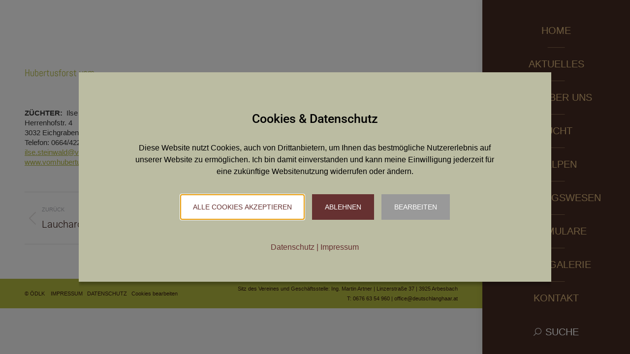

--- FILE ---
content_type: text/html; charset=UTF-8
request_url: https://www.deutschlanghaar.at/2017/08/29/vom-hubertusforst/
body_size: 16656
content:
<!DOCTYPE html>
<!--[if !(IE 6) | !(IE 7) | !(IE 8)  ]><!-->
<html lang="de" class="no-js">
<!--<![endif]-->
<head>
	<meta charset="UTF-8" />
				<meta name="viewport" content="width=device-width, initial-scale=1, maximum-scale=1, user-scalable=0"/>
			<meta name="theme-color" content="#b6bc40"/>	<link rel="profile" href="https://gmpg.org/xfn/11" />
	<title>Hubertusforst vom &#8211; Deutschlanghaar-Klub</title>
<meta name='robots' content='max-image-preview:large' />
	<style>img:is([sizes="auto" i], [sizes^="auto," i]) { contain-intrinsic-size: 3000px 1500px }</style>
	
		<!-- Meta Tag Manager -->
		<meta name="author" content="Österreichischer Deutschlanghaar Klub" />
		<meta name="description" content="Österreichischer Deutschlanghaar Klub. Verein für Züchter und Hundeliebhaber des Deutsch Langhaar." />
		<meta name="keywords" content="deutschlanghaar, deutsch langhaar, klub, verein, hunde, zuchthunde, züchter, rassen, rüden, zuchthündinnen, jäger, jagd, jagdgebrauchshund, welpen," />
		<meta name="designer" content="art.waldsoft.com" />
		<meta name="contact" content="office@deutschlanghaar.at" />
		<meta name="copyright" content="Copyright (c) ÖDLK. All Rights Reserved." />
		<!-- / Meta Tag Manager -->

<link rel="alternate" type="application/rss+xml" title="Deutschlanghaar-Klub &raquo; Feed" href="https://www.deutschlanghaar.at/feed/" />
<link rel="alternate" type="application/rss+xml" title="Deutschlanghaar-Klub &raquo; Kommentar-Feed" href="https://www.deutschlanghaar.at/comments/feed/" />
<link id='omgf-preload-0' rel='preload' href='//www.deutschlanghaar.at/vvq/wp-content/uploads/omgf/dt-web-fonts/abel-normal-latin-400.woff2?ver=1658730903' as='font' type='font/woff2' crossorigin />
<link id='omgf-preload-1' rel='preload' href='//www.deutschlanghaar.at/vvq/wp-content/uploads/omgf/dt-web-fonts/roboto-normal-latin-ext.woff2?ver=1658730903' as='font' type='font/woff2' crossorigin />
<link id='omgf-preload-2' rel='preload' href='//www.deutschlanghaar.at/vvq/wp-content/uploads/omgf/dt-web-fonts/roboto-normal-latin.woff2?ver=1658730903' as='font' type='font/woff2' crossorigin />
<link id='omgf-preload-3' rel='preload' href='//www.deutschlanghaar.at/vvq/wp-content/uploads/omgf/vc_google_fonts_abeezeeregularitalic/abeezee-italic-latin-ext-400.woff2?ver=1658730903' as='font' type='font/woff2' crossorigin />
<link id='omgf-preload-4' rel='preload' href='//www.deutschlanghaar.at/vvq/wp-content/uploads/omgf/vc_google_fonts_abeezeeregularitalic/abeezee-italic-latin-400.woff2?ver=1658730903' as='font' type='font/woff2' crossorigin />
<link id='omgf-preload-5' rel='preload' href='//www.deutschlanghaar.at/vvq/wp-content/uploads/omgf/vc_google_fonts_abeezeeregularitalic/abeezee-normal-latin-ext-400.woff2?ver=1658730903' as='font' type='font/woff2' crossorigin />
<link id='omgf-preload-6' rel='preload' href='//www.deutschlanghaar.at/vvq/wp-content/uploads/omgf/vc_google_fonts_abeezeeregularitalic/abeezee-normal-latin-400.woff2?ver=1658730903' as='font' type='font/woff2' crossorigin />
<script>
window._wpemojiSettings = {"baseUrl":"https:\/\/s.w.org\/images\/core\/emoji\/16.0.1\/72x72\/","ext":".png","svgUrl":"https:\/\/s.w.org\/images\/core\/emoji\/16.0.1\/svg\/","svgExt":".svg","source":{"concatemoji":"https:\/\/www.deutschlanghaar.at\/vvq\/wp-includes\/js\/wp-emoji-release.min.js?ver=6.8.3"}};
/*! This file is auto-generated */
!function(s,n){var o,i,e;function c(e){try{var t={supportTests:e,timestamp:(new Date).valueOf()};sessionStorage.setItem(o,JSON.stringify(t))}catch(e){}}function p(e,t,n){e.clearRect(0,0,e.canvas.width,e.canvas.height),e.fillText(t,0,0);var t=new Uint32Array(e.getImageData(0,0,e.canvas.width,e.canvas.height).data),a=(e.clearRect(0,0,e.canvas.width,e.canvas.height),e.fillText(n,0,0),new Uint32Array(e.getImageData(0,0,e.canvas.width,e.canvas.height).data));return t.every(function(e,t){return e===a[t]})}function u(e,t){e.clearRect(0,0,e.canvas.width,e.canvas.height),e.fillText(t,0,0);for(var n=e.getImageData(16,16,1,1),a=0;a<n.data.length;a++)if(0!==n.data[a])return!1;return!0}function f(e,t,n,a){switch(t){case"flag":return n(e,"\ud83c\udff3\ufe0f\u200d\u26a7\ufe0f","\ud83c\udff3\ufe0f\u200b\u26a7\ufe0f")?!1:!n(e,"\ud83c\udde8\ud83c\uddf6","\ud83c\udde8\u200b\ud83c\uddf6")&&!n(e,"\ud83c\udff4\udb40\udc67\udb40\udc62\udb40\udc65\udb40\udc6e\udb40\udc67\udb40\udc7f","\ud83c\udff4\u200b\udb40\udc67\u200b\udb40\udc62\u200b\udb40\udc65\u200b\udb40\udc6e\u200b\udb40\udc67\u200b\udb40\udc7f");case"emoji":return!a(e,"\ud83e\udedf")}return!1}function g(e,t,n,a){var r="undefined"!=typeof WorkerGlobalScope&&self instanceof WorkerGlobalScope?new OffscreenCanvas(300,150):s.createElement("canvas"),o=r.getContext("2d",{willReadFrequently:!0}),i=(o.textBaseline="top",o.font="600 32px Arial",{});return e.forEach(function(e){i[e]=t(o,e,n,a)}),i}function t(e){var t=s.createElement("script");t.src=e,t.defer=!0,s.head.appendChild(t)}"undefined"!=typeof Promise&&(o="wpEmojiSettingsSupports",i=["flag","emoji"],n.supports={everything:!0,everythingExceptFlag:!0},e=new Promise(function(e){s.addEventListener("DOMContentLoaded",e,{once:!0})}),new Promise(function(t){var n=function(){try{var e=JSON.parse(sessionStorage.getItem(o));if("object"==typeof e&&"number"==typeof e.timestamp&&(new Date).valueOf()<e.timestamp+604800&&"object"==typeof e.supportTests)return e.supportTests}catch(e){}return null}();if(!n){if("undefined"!=typeof Worker&&"undefined"!=typeof OffscreenCanvas&&"undefined"!=typeof URL&&URL.createObjectURL&&"undefined"!=typeof Blob)try{var e="postMessage("+g.toString()+"("+[JSON.stringify(i),f.toString(),p.toString(),u.toString()].join(",")+"));",a=new Blob([e],{type:"text/javascript"}),r=new Worker(URL.createObjectURL(a),{name:"wpTestEmojiSupports"});return void(r.onmessage=function(e){c(n=e.data),r.terminate(),t(n)})}catch(e){}c(n=g(i,f,p,u))}t(n)}).then(function(e){for(var t in e)n.supports[t]=e[t],n.supports.everything=n.supports.everything&&n.supports[t],"flag"!==t&&(n.supports.everythingExceptFlag=n.supports.everythingExceptFlag&&n.supports[t]);n.supports.everythingExceptFlag=n.supports.everythingExceptFlag&&!n.supports.flag,n.DOMReady=!1,n.readyCallback=function(){n.DOMReady=!0}}).then(function(){return e}).then(function(){var e;n.supports.everything||(n.readyCallback(),(e=n.source||{}).concatemoji?t(e.concatemoji):e.wpemoji&&e.twemoji&&(t(e.twemoji),t(e.wpemoji)))}))}((window,document),window._wpemojiSettings);
</script>
<style id='wp-emoji-styles-inline-css'>

	img.wp-smiley, img.emoji {
		display: inline !important;
		border: none !important;
		box-shadow: none !important;
		height: 1em !important;
		width: 1em !important;
		margin: 0 0.07em !important;
		vertical-align: -0.1em !important;
		background: none !important;
		padding: 0 !important;
	}
</style>
<link rel='stylesheet' id='wp-block-library-css' href='https://www.deutschlanghaar.at/vvq/wp-includes/css/dist/block-library/style.min.css?ver=6.8.3' media='all' />
<style id='wp-block-library-theme-inline-css'>
.wp-block-audio :where(figcaption){color:#555;font-size:13px;text-align:center}.is-dark-theme .wp-block-audio :where(figcaption){color:#ffffffa6}.wp-block-audio{margin:0 0 1em}.wp-block-code{border:1px solid #ccc;border-radius:4px;font-family:Menlo,Consolas,monaco,monospace;padding:.8em 1em}.wp-block-embed :where(figcaption){color:#555;font-size:13px;text-align:center}.is-dark-theme .wp-block-embed :where(figcaption){color:#ffffffa6}.wp-block-embed{margin:0 0 1em}.blocks-gallery-caption{color:#555;font-size:13px;text-align:center}.is-dark-theme .blocks-gallery-caption{color:#ffffffa6}:root :where(.wp-block-image figcaption){color:#555;font-size:13px;text-align:center}.is-dark-theme :root :where(.wp-block-image figcaption){color:#ffffffa6}.wp-block-image{margin:0 0 1em}.wp-block-pullquote{border-bottom:4px solid;border-top:4px solid;color:currentColor;margin-bottom:1.75em}.wp-block-pullquote cite,.wp-block-pullquote footer,.wp-block-pullquote__citation{color:currentColor;font-size:.8125em;font-style:normal;text-transform:uppercase}.wp-block-quote{border-left:.25em solid;margin:0 0 1.75em;padding-left:1em}.wp-block-quote cite,.wp-block-quote footer{color:currentColor;font-size:.8125em;font-style:normal;position:relative}.wp-block-quote:where(.has-text-align-right){border-left:none;border-right:.25em solid;padding-left:0;padding-right:1em}.wp-block-quote:where(.has-text-align-center){border:none;padding-left:0}.wp-block-quote.is-large,.wp-block-quote.is-style-large,.wp-block-quote:where(.is-style-plain){border:none}.wp-block-search .wp-block-search__label{font-weight:700}.wp-block-search__button{border:1px solid #ccc;padding:.375em .625em}:where(.wp-block-group.has-background){padding:1.25em 2.375em}.wp-block-separator.has-css-opacity{opacity:.4}.wp-block-separator{border:none;border-bottom:2px solid;margin-left:auto;margin-right:auto}.wp-block-separator.has-alpha-channel-opacity{opacity:1}.wp-block-separator:not(.is-style-wide):not(.is-style-dots){width:100px}.wp-block-separator.has-background:not(.is-style-dots){border-bottom:none;height:1px}.wp-block-separator.has-background:not(.is-style-wide):not(.is-style-dots){height:2px}.wp-block-table{margin:0 0 1em}.wp-block-table td,.wp-block-table th{word-break:normal}.wp-block-table :where(figcaption){color:#555;font-size:13px;text-align:center}.is-dark-theme .wp-block-table :where(figcaption){color:#ffffffa6}.wp-block-video :where(figcaption){color:#555;font-size:13px;text-align:center}.is-dark-theme .wp-block-video :where(figcaption){color:#ffffffa6}.wp-block-video{margin:0 0 1em}:root :where(.wp-block-template-part.has-background){margin-bottom:0;margin-top:0;padding:1.25em 2.375em}
</style>
<style id='classic-theme-styles-inline-css'>
/*! This file is auto-generated */
.wp-block-button__link{color:#fff;background-color:#32373c;border-radius:9999px;box-shadow:none;text-decoration:none;padding:calc(.667em + 2px) calc(1.333em + 2px);font-size:1.125em}.wp-block-file__button{background:#32373c;color:#fff;text-decoration:none}
</style>
<style id='global-styles-inline-css'>
:root{--wp--preset--aspect-ratio--square: 1;--wp--preset--aspect-ratio--4-3: 4/3;--wp--preset--aspect-ratio--3-4: 3/4;--wp--preset--aspect-ratio--3-2: 3/2;--wp--preset--aspect-ratio--2-3: 2/3;--wp--preset--aspect-ratio--16-9: 16/9;--wp--preset--aspect-ratio--9-16: 9/16;--wp--preset--color--black: #000000;--wp--preset--color--cyan-bluish-gray: #abb8c3;--wp--preset--color--white: #FFF;--wp--preset--color--pale-pink: #f78da7;--wp--preset--color--vivid-red: #cf2e2e;--wp--preset--color--luminous-vivid-orange: #ff6900;--wp--preset--color--luminous-vivid-amber: #fcb900;--wp--preset--color--light-green-cyan: #7bdcb5;--wp--preset--color--vivid-green-cyan: #00d084;--wp--preset--color--pale-cyan-blue: #8ed1fc;--wp--preset--color--vivid-cyan-blue: #0693e3;--wp--preset--color--vivid-purple: #9b51e0;--wp--preset--color--accent: #b6bc40;--wp--preset--color--dark-gray: #111;--wp--preset--color--light-gray: #767676;--wp--preset--gradient--vivid-cyan-blue-to-vivid-purple: linear-gradient(135deg,rgba(6,147,227,1) 0%,rgb(155,81,224) 100%);--wp--preset--gradient--light-green-cyan-to-vivid-green-cyan: linear-gradient(135deg,rgb(122,220,180) 0%,rgb(0,208,130) 100%);--wp--preset--gradient--luminous-vivid-amber-to-luminous-vivid-orange: linear-gradient(135deg,rgba(252,185,0,1) 0%,rgba(255,105,0,1) 100%);--wp--preset--gradient--luminous-vivid-orange-to-vivid-red: linear-gradient(135deg,rgba(255,105,0,1) 0%,rgb(207,46,46) 100%);--wp--preset--gradient--very-light-gray-to-cyan-bluish-gray: linear-gradient(135deg,rgb(238,238,238) 0%,rgb(169,184,195) 100%);--wp--preset--gradient--cool-to-warm-spectrum: linear-gradient(135deg,rgb(74,234,220) 0%,rgb(151,120,209) 20%,rgb(207,42,186) 40%,rgb(238,44,130) 60%,rgb(251,105,98) 80%,rgb(254,248,76) 100%);--wp--preset--gradient--blush-light-purple: linear-gradient(135deg,rgb(255,206,236) 0%,rgb(152,150,240) 100%);--wp--preset--gradient--blush-bordeaux: linear-gradient(135deg,rgb(254,205,165) 0%,rgb(254,45,45) 50%,rgb(107,0,62) 100%);--wp--preset--gradient--luminous-dusk: linear-gradient(135deg,rgb(255,203,112) 0%,rgb(199,81,192) 50%,rgb(65,88,208) 100%);--wp--preset--gradient--pale-ocean: linear-gradient(135deg,rgb(255,245,203) 0%,rgb(182,227,212) 50%,rgb(51,167,181) 100%);--wp--preset--gradient--electric-grass: linear-gradient(135deg,rgb(202,248,128) 0%,rgb(113,206,126) 100%);--wp--preset--gradient--midnight: linear-gradient(135deg,rgb(2,3,129) 0%,rgb(40,116,252) 100%);--wp--preset--font-size--small: 13px;--wp--preset--font-size--medium: 20px;--wp--preset--font-size--large: 36px;--wp--preset--font-size--x-large: 42px;--wp--preset--spacing--20: 0.44rem;--wp--preset--spacing--30: 0.67rem;--wp--preset--spacing--40: 1rem;--wp--preset--spacing--50: 1.5rem;--wp--preset--spacing--60: 2.25rem;--wp--preset--spacing--70: 3.38rem;--wp--preset--spacing--80: 5.06rem;--wp--preset--shadow--natural: 6px 6px 9px rgba(0, 0, 0, 0.2);--wp--preset--shadow--deep: 12px 12px 50px rgba(0, 0, 0, 0.4);--wp--preset--shadow--sharp: 6px 6px 0px rgba(0, 0, 0, 0.2);--wp--preset--shadow--outlined: 6px 6px 0px -3px rgba(255, 255, 255, 1), 6px 6px rgba(0, 0, 0, 1);--wp--preset--shadow--crisp: 6px 6px 0px rgba(0, 0, 0, 1);}:where(.is-layout-flex){gap: 0.5em;}:where(.is-layout-grid){gap: 0.5em;}body .is-layout-flex{display: flex;}.is-layout-flex{flex-wrap: wrap;align-items: center;}.is-layout-flex > :is(*, div){margin: 0;}body .is-layout-grid{display: grid;}.is-layout-grid > :is(*, div){margin: 0;}:where(.wp-block-columns.is-layout-flex){gap: 2em;}:where(.wp-block-columns.is-layout-grid){gap: 2em;}:where(.wp-block-post-template.is-layout-flex){gap: 1.25em;}:where(.wp-block-post-template.is-layout-grid){gap: 1.25em;}.has-black-color{color: var(--wp--preset--color--black) !important;}.has-cyan-bluish-gray-color{color: var(--wp--preset--color--cyan-bluish-gray) !important;}.has-white-color{color: var(--wp--preset--color--white) !important;}.has-pale-pink-color{color: var(--wp--preset--color--pale-pink) !important;}.has-vivid-red-color{color: var(--wp--preset--color--vivid-red) !important;}.has-luminous-vivid-orange-color{color: var(--wp--preset--color--luminous-vivid-orange) !important;}.has-luminous-vivid-amber-color{color: var(--wp--preset--color--luminous-vivid-amber) !important;}.has-light-green-cyan-color{color: var(--wp--preset--color--light-green-cyan) !important;}.has-vivid-green-cyan-color{color: var(--wp--preset--color--vivid-green-cyan) !important;}.has-pale-cyan-blue-color{color: var(--wp--preset--color--pale-cyan-blue) !important;}.has-vivid-cyan-blue-color{color: var(--wp--preset--color--vivid-cyan-blue) !important;}.has-vivid-purple-color{color: var(--wp--preset--color--vivid-purple) !important;}.has-black-background-color{background-color: var(--wp--preset--color--black) !important;}.has-cyan-bluish-gray-background-color{background-color: var(--wp--preset--color--cyan-bluish-gray) !important;}.has-white-background-color{background-color: var(--wp--preset--color--white) !important;}.has-pale-pink-background-color{background-color: var(--wp--preset--color--pale-pink) !important;}.has-vivid-red-background-color{background-color: var(--wp--preset--color--vivid-red) !important;}.has-luminous-vivid-orange-background-color{background-color: var(--wp--preset--color--luminous-vivid-orange) !important;}.has-luminous-vivid-amber-background-color{background-color: var(--wp--preset--color--luminous-vivid-amber) !important;}.has-light-green-cyan-background-color{background-color: var(--wp--preset--color--light-green-cyan) !important;}.has-vivid-green-cyan-background-color{background-color: var(--wp--preset--color--vivid-green-cyan) !important;}.has-pale-cyan-blue-background-color{background-color: var(--wp--preset--color--pale-cyan-blue) !important;}.has-vivid-cyan-blue-background-color{background-color: var(--wp--preset--color--vivid-cyan-blue) !important;}.has-vivid-purple-background-color{background-color: var(--wp--preset--color--vivid-purple) !important;}.has-black-border-color{border-color: var(--wp--preset--color--black) !important;}.has-cyan-bluish-gray-border-color{border-color: var(--wp--preset--color--cyan-bluish-gray) !important;}.has-white-border-color{border-color: var(--wp--preset--color--white) !important;}.has-pale-pink-border-color{border-color: var(--wp--preset--color--pale-pink) !important;}.has-vivid-red-border-color{border-color: var(--wp--preset--color--vivid-red) !important;}.has-luminous-vivid-orange-border-color{border-color: var(--wp--preset--color--luminous-vivid-orange) !important;}.has-luminous-vivid-amber-border-color{border-color: var(--wp--preset--color--luminous-vivid-amber) !important;}.has-light-green-cyan-border-color{border-color: var(--wp--preset--color--light-green-cyan) !important;}.has-vivid-green-cyan-border-color{border-color: var(--wp--preset--color--vivid-green-cyan) !important;}.has-pale-cyan-blue-border-color{border-color: var(--wp--preset--color--pale-cyan-blue) !important;}.has-vivid-cyan-blue-border-color{border-color: var(--wp--preset--color--vivid-cyan-blue) !important;}.has-vivid-purple-border-color{border-color: var(--wp--preset--color--vivid-purple) !important;}.has-vivid-cyan-blue-to-vivid-purple-gradient-background{background: var(--wp--preset--gradient--vivid-cyan-blue-to-vivid-purple) !important;}.has-light-green-cyan-to-vivid-green-cyan-gradient-background{background: var(--wp--preset--gradient--light-green-cyan-to-vivid-green-cyan) !important;}.has-luminous-vivid-amber-to-luminous-vivid-orange-gradient-background{background: var(--wp--preset--gradient--luminous-vivid-amber-to-luminous-vivid-orange) !important;}.has-luminous-vivid-orange-to-vivid-red-gradient-background{background: var(--wp--preset--gradient--luminous-vivid-orange-to-vivid-red) !important;}.has-very-light-gray-to-cyan-bluish-gray-gradient-background{background: var(--wp--preset--gradient--very-light-gray-to-cyan-bluish-gray) !important;}.has-cool-to-warm-spectrum-gradient-background{background: var(--wp--preset--gradient--cool-to-warm-spectrum) !important;}.has-blush-light-purple-gradient-background{background: var(--wp--preset--gradient--blush-light-purple) !important;}.has-blush-bordeaux-gradient-background{background: var(--wp--preset--gradient--blush-bordeaux) !important;}.has-luminous-dusk-gradient-background{background: var(--wp--preset--gradient--luminous-dusk) !important;}.has-pale-ocean-gradient-background{background: var(--wp--preset--gradient--pale-ocean) !important;}.has-electric-grass-gradient-background{background: var(--wp--preset--gradient--electric-grass) !important;}.has-midnight-gradient-background{background: var(--wp--preset--gradient--midnight) !important;}.has-small-font-size{font-size: var(--wp--preset--font-size--small) !important;}.has-medium-font-size{font-size: var(--wp--preset--font-size--medium) !important;}.has-large-font-size{font-size: var(--wp--preset--font-size--large) !important;}.has-x-large-font-size{font-size: var(--wp--preset--font-size--x-large) !important;}
:where(.wp-block-post-template.is-layout-flex){gap: 1.25em;}:where(.wp-block-post-template.is-layout-grid){gap: 1.25em;}
:where(.wp-block-columns.is-layout-flex){gap: 2em;}:where(.wp-block-columns.is-layout-grid){gap: 2em;}
:root :where(.wp-block-pullquote){font-size: 1.5em;line-height: 1.6;}
</style>
<link rel='stylesheet' id='contact-form-7-css' href='https://www.deutschlanghaar.at/vvq/wp-content/plugins/contact-form-7/includes/css/styles.css?ver=6.1.3' media='all' />
<link rel='stylesheet' id='the7-font-css' href='https://www.deutschlanghaar.at/vvq/wp-content/themes/dt-the7/fonts/icomoon-the7-font/icomoon-the7-font.min.css?ver=12.10.0.1' media='all' />
<link rel='stylesheet' id='the7-awesome-fonts-css' href='https://www.deutschlanghaar.at/vvq/wp-content/themes/dt-the7/fonts/FontAwesome/css/all.min.css?ver=12.10.0.1' media='all' />
<link rel='stylesheet' id='the7-awesome-fonts-back-css' href='https://www.deutschlanghaar.at/vvq/wp-content/themes/dt-the7/fonts/FontAwesome/back-compat.min.css?ver=12.10.0.1' media='all' />
<link rel='stylesheet' id='the7-Defaults-css' href='https://www.deutschlanghaar.at/vvq/wp-content/uploads/smile_fonts/Defaults/Defaults.css?ver=6.8.3' media='all' />
<link rel='stylesheet' id='dt-web-fonts-css' href='//www.deutschlanghaar.at/vvq/wp-content/uploads/omgf/dt-web-fonts/dt-web-fonts.css?ver=1658730903' media='all' />
<link rel='stylesheet' id='dt-main-css' href='https://www.deutschlanghaar.at/vvq/wp-content/themes/dt-the7/css/main.min.css?ver=12.10.0.1' media='all' />
<style id='dt-main-inline-css'>
body #load {
  display: block;
  height: 100%;
  overflow: hidden;
  position: fixed;
  width: 100%;
  z-index: 9901;
  opacity: 1;
  visibility: visible;
  transition: all .35s ease-out;
}
.load-wrap {
  width: 100%;
  height: 100%;
  background-position: center center;
  background-repeat: no-repeat;
  text-align: center;
  display: -ms-flexbox;
  display: -ms-flex;
  display: flex;
  -ms-align-items: center;
  -ms-flex-align: center;
  align-items: center;
  -ms-flex-flow: column wrap;
  flex-flow: column wrap;
  -ms-flex-pack: center;
  -ms-justify-content: center;
  justify-content: center;
}
.load-wrap > svg {
  position: absolute;
  top: 50%;
  left: 50%;
  transform: translate(-50%,-50%);
}
#load {
  background: var(--the7-elementor-beautiful-loading-bg,#ffffff);
  --the7-beautiful-spinner-color2: var(--the7-beautiful-spinner-color,rgba(182,188,64,0.3));
}

</style>
<link rel='stylesheet' id='the7-custom-scrollbar-css' href='https://www.deutschlanghaar.at/vvq/wp-content/themes/dt-the7/lib/custom-scrollbar/custom-scrollbar.min.css?ver=12.10.0.1' media='all' />
<link rel='stylesheet' id='the7-wpbakery-css' href='https://www.deutschlanghaar.at/vvq/wp-content/themes/dt-the7/css/wpbakery.min.css?ver=12.10.0.1' media='all' />
<link rel='stylesheet' id='the7-core-css' href='https://www.deutschlanghaar.at/vvq/wp-content/plugins/dt-the7-core/assets/css/post-type.min.css?ver=2.7.12' media='all' />
<link rel='stylesheet' id='the7-css-vars-css' href='https://www.deutschlanghaar.at/vvq/wp-content/uploads/the7-css/css-vars.css?ver=fd43b96268e0' media='all' />
<link rel='stylesheet' id='dt-custom-css' href='https://www.deutschlanghaar.at/vvq/wp-content/uploads/the7-css/custom.css?ver=fd43b96268e0' media='all' />
<link rel='stylesheet' id='dt-media-css' href='https://www.deutschlanghaar.at/vvq/wp-content/uploads/the7-css/media.css?ver=fd43b96268e0' media='all' />
<link rel='stylesheet' id='the7-mega-menu-css' href='https://www.deutschlanghaar.at/vvq/wp-content/uploads/the7-css/mega-menu.css?ver=fd43b96268e0' media='all' />
<link rel='stylesheet' id='the7-elements-albums-portfolio-css' href='https://www.deutschlanghaar.at/vvq/wp-content/uploads/the7-css/the7-elements-albums-portfolio.css?ver=fd43b96268e0' media='all' />
<link rel='stylesheet' id='the7-elements-css' href='https://www.deutschlanghaar.at/vvq/wp-content/uploads/the7-css/post-type-dynamic.css?ver=fd43b96268e0' media='all' />
<link rel='stylesheet' id='style-css' href='https://www.deutschlanghaar.at/vvq/wp-content/themes/dt-the7/style.css?ver=12.10.0.1' media='all' />
<style id='wp-dynamic-css-cc-center-style-inline-css'>
#cc-cookie-message  { position: fixed; display: flex; align-items: center; max-width: 1000px; width: calc(143.99px + (100% - 192px)/12*9); height: 100vh; z-index: 9999; top: 0; left: 0; right: 0; margin: 0 auto; overflow: auto; }  #cc-cookie-message .cc-cookie-column-1 { text-align: center; }  #cc-cookie-message #cc-cookie-description { margin: 2rem 0 2.1rem; }  .cc-cookie-wrapper { background: #bbbca2; width: 100%; height: auto; max-height: 80vh; color: #000000; font-size: 16px; line-height: 25px; padding: 80px 80px 40px; overflow: auto; box-shadow: 0 6px 6px rgba(0, 0, 0, 0.25); }  .cc-cookie-row { max-width: 750px; margin: 0 auto; }  .cc-cookie-section { border-bottom: 1px solid; padding-bottom: 20px; margin-bottom: 20px; }  .cc-cookie-column-3 { text-align: center; }  .cc-cookie-buttons { padding-bottom: 20px; }  .cc-cookie-links { margin: 10px 0 15px 0; }  #cc-cookie-message .cc-cookie-links, #cc-cookie-message .cc-cookie-links a { font-size: 14px; }  @media screen and (max-width: 768px) { .cc-cookie-wrapper { padding: 10%; } }  @media screen and (max-width: 540px) { #cc-cookie-message { max-width: calc(100% - 25px); } }  @media screen and (max-width: 480px) { #cc-cookie-message { width: calc(143.99px + (100% - 130px)/12*9); } }
</style>
<style id='wp-dynamic-css-cc-dynamic-style-inline-css'>
#cc-cookie-overlay { display: block; height: 100%; width: 100%; position: fixed; background: rgba(0,0,0,0.5); z-index: 999; left: 0px; top: 0px; overflow-x: hidden; transition: all 0.5s ease 0s; }  #cc-cookie-message h4 { color: #000000; font-size: 25px; font-weight: 500; margin-bottom: 10px; margin-top: 0px; }  #cc-cookie-message ul { margin: 0; }  #cc-cookie-message li { width: 100% !important; display: block !important; }  #cc-cookie-message h5 { color: #000000; font-size: calc(25px - 50%); font-weight: 500; margin-bottom: 10px; margin-top: 0px; }  #cc-cookie-message p, #cc-cookie-message ul { color: #000000; font-size: 16px; line-height: 1.5em; margin: 1rem 0; padding-left: 0; }  #cc-cookie-message li { width: 49%; display: inline-block; }  #cc-cookie-message a, #cc-cookie-message button.cc-is-style-link{ border: none; color: #663131; text-decoration: none; font-size: 16px; padding-bottom: 2px; cursor: pointer; transition: all 0.3s ease-in; }  #cc-cookie-message button.cc-is-style-link { text-transform: none; background-color: initial; padding: initial; margin: initial; font-weight: initial; line-height: inherit; }  #cc-cookie-message button#cc-cookie-necessary:not(.cc-is-style-link) { color: #ffffff; background: #663131; }  #cc-cookie-message button#cc-cookie-necessary:not(.cc-is-style-link):hover, #cc-cookie-message button#cc-cookie-necessary:not(.cc-is-style-link):focus { color: #663131; background: #ffffff; border: 2px solid #663131; }  #cc-cookie-message #cc-cookie-necessary { color: #ffffff; }  #cc-cookie-message .cc-cookie-links, #cc-cookie-message .cc-cookie-links a { color: #663131; text-decoration: none; font-size: 16px; padding-bottom: 2px; cursor: pointer; transition: all 0.3s ease-in; }  #cc-cookie-message a:hover, #cc-cookie-message .cc-cookie-links a:hover, #cc-cookie-message button.cc-is-style-link:hover, #cc-cookie-message a:focus, #cc-cookie-message .cc-cookie-links a:focus, #cc-cookie-message button.cc-is-style-link:focus { color: #663131; text-decoration: underline; transition: all 0.3s ease-in; }  #cc-cookie-message button.cc-is-style-link:hover, #cc-cookie-message button.cc-is-style-link:focus { border: none; }  #cc-cookie-message label { cursor: pointer; }  #cc-cookie-description { margin: 0; }  #cc-cookie-message button { border: 2px solid transparent; background: #663131; color: #ffffff; font-size: 14px; padding: 1rem 1.5rem; text-transform: uppercase; border-radius: 0; margin-right: 15px; margin-bottom: .5rem; cursor: pointer; transition: all 0.3s ease-in; }  #cc-cookie-message button:hover, #cc-cookie-message button:focus { border: 2px solid #663131; background: #ffffff; color: #663131; }  #cc-cookie-message button:last-child { margin-right: 0; }  #cc-cookie-message button:hover { transition: all 0.3s ease-in; }  button#cc-cookie-advanced { background: #999999; color: #ffffff; font-size: 14px; }  button#cc-cookie-advanced:hover, button#cc-cookie-advanced:focus { background: #ffffff; color: #999999; border: 2px solid #999999; transition: all 0.3s ease-in; }  #cc-cookie-message button:disabled { opacity: 0.3; }  button#cc-cookie-necessary.cc-is-style-link { display: block; margin-left: auto; margin-right: auto; }  #cc-cookie-types { padding-top: 20px; }  .is-advanced #cc-cookie-accept-selection { display: none !important; }  .is-advanced .cc-group-headline { font-weight: bold; }  .cc-cookie-section > p { margin-bottom: 0; }  #cc-cookie-message input[type="checkbox"] { float: none; margin-top: 0; margin-right: 5px; }  .cc-row.cc-row-accept .cc-value { align-content: center; display: flex; }  #cc-cookie-message .cc-status { display: inline-block; }  #cc-cookie-message .cc-status .cc-status-checked, #cc-cookie-message input.cc_cookie[type=checkbox]:checked + .cc-status .cc-status-unchecked { display: none; }  #cc-cookie-message input.cc_cookie[type=checkbox]:checked + .cc-status .cc-status-checked { display: inline-block; }  .cc-cookie-details .cc-row { display: flex; overflow-wrap: anywhere; }  .cc-cookie-details .cc-prop { flex: 0 0 40%; max-width: 40%; font-weight: bold; }  .cc-cookie-details .cc-value a { font-size: 100% !important; }  #cc-all-marketing-cookies, #cc-all-statistics-cookies, #cc-all-external-media-cookies { margin-right: 5px; }  .cc-cookie-detailed { display: none; margin-top: 15px; }  .cc-cookie-detailed li { padding-left: 1.5rem; }  .theme-wordpress-theme-atomion input.cc_checkbox { opacity: 0; display: inline-block; }  .theme-wordpress-theme-atomion #cc-cookie-message input[type="checkbox"].cc_checkbox { margin-right: 0; }  @media screen and (max-width: 480px) { .cc-cookie-details .cc-row { flex-direction: column; }      .cc-cookie-details .cc-prop { flex: 0 0 100%; max-width: 100%; }      #cc-cookie-message button { width: 100%; margin-right: 0; } }    p.cc_accept_box { background: #EFEFEF; padding: 3rem; display: flex; flex-wrap: wrap; flex-flow: column; align-items: center; }    @media print { #cc-cookie-message,      #cc-cookie-overlay { display: none !important; }  }
</style>
<link rel='stylesheet' id='__EPYT__style-css' href='https://www.deutschlanghaar.at/vvq/wp-content/plugins/youtube-embed-plus/styles/ytprefs.min.css?ver=14.2.3.2' media='all' />
<style id='__EPYT__style-inline-css'>

                .epyt-gallery-thumb {
                        width: 33.333%;
                }
                
</style>
<script src="https://www.deutschlanghaar.at/vvq/wp-includes/js/jquery/jquery.min.js?ver=3.7.1" id="jquery-core-js"></script>
<script src="https://www.deutschlanghaar.at/vvq/wp-includes/js/jquery/jquery-migrate.min.js?ver=3.4.1" id="jquery-migrate-js"></script>
<script src="//www.deutschlanghaar.at/vvq/wp-content/plugins/revslider/sr6/assets/js/rbtools.min.js?ver=6.7.38" id="tp-tools-js"></script>
<script src="//www.deutschlanghaar.at/vvq/wp-content/plugins/revslider/sr6/assets/js/rs6.min.js?ver=6.7.38" id="revmin-js"></script>
<script id="cc-ihavecookies-js-js-extra">
var cc_cookie = {"cookie_name":"cookie-cracker_2","cookie_set":"1","cookie_version":"2","headline":"Cookies & Datenschutz","description_text":"Diese Website nutzt Cookies, auch von Drittanbietern, um Ihnen das bestm\u00f6gliche Nutzererlebnis auf unserer Website zu erm\u00f6glichen. Ich bin damit einverstanden und kann meine Einwilligung jederzeit f\u00fcr eine zuk\u00fcnftige Websitenutzung widerrufen oder \u00e4ndern. ","layout":"center","expiration_time":"90","privacy_page":"https:\/\/www.deutschlanghaar.at\/datenschutz\/","privacy_page_label":"Datenschutz","imprint_page":"https:\/\/www.deutschlanghaar.at\/impressum\/","imprint_page_label":"Impressum","accept_button_order":"1","accept_button_text":"Alle Cookies akzeptieren","accept_selection_order":"4","accept_selection":"Auswahl akzeptieren","customize_button_order":"3","customize_button_text":"Bearbeiten","necessary_button_order":"2","necessary_button_type":"type-button","necessary_button_text":"Ablehnen","cookie_type_title":"W\u00e4hle die Cookies, die du akzeptieren m\u00f6chtest","necessary":"","necessary_desc":"","checkedLabel":"An","uncheckedLabel":"Aus","embed_on":"1","tracking_codes":"","more_information":"Mehr Informationen","less_information":"Weniger Informationen","groups":{"internal_type":"custom","initial_checked":"off","necessary":"on","0":{"id":"technischnotwendig","description":"Diese Cookies sind technisch notwendig und f\u00fcr die Nutzung der Website erforderlich.","initial_checked":1,"necessary":1,"internal_type":"system","headline":"Technisch notwendig"},"1":{"id":"statistiken","description":"Statistik-Cookies sammeln anonymisierte Informationen. Diese Informationen helfen uns zu verstehen, wie Besucher unsere Website nutzen.","initial_checked":0,"necessary":0,"headline":"Statistiken"},"2":{"id":"marketing","description":"Marketing-Cookies werden f\u00fcr Marketingma\u00dfnahmen verwendet, z.B. um personalisierte Werbeinhalte bereitzustellen.","initial_checked":0,"necessary":0,"headline":"Marketing"},"3":{"id":"externemedien","description":"Diese Cookies werden von externen Anbietern gesetzt, um deren Dienste, wie z.B. das Einbetten von Inhalten fremder Websites, zu nutzen.","initial_checked":0,"necessary":0,"headline":"Externe Medien"}},"cookieLabelName":"Name","cookieLabelProvider":"Provider","cookieLabelUsage":"Nutzung","cookieLabelCookies":"Cookies","cookieLabelAccept":"Akzeptieren","cookieLabelPrivacyLink":"Datenschutzerkl\u00e4rung","cookieLabelLifetime":"Laufzeit","ajaxUrl":"https:\/\/www.deutschlanghaar.at\/vvq\/wp-admin\/admin-ajax.php","assetsUrl":"https:\/\/www.deutschlanghaar.at\/vvq\/wp-content\/plugins\/cookie-cracker\/assets","is_preview":"","nonce_field":"0b50cfcf96","cc_groups":[{"id":"technischnotwendig","description":"Diese Cookies sind technisch notwendig und f\u00fcr die Nutzung der Website erforderlich.","initial_checked":1,"necessary":1,"internal_type":"system","headline":"Technisch notwendig","index":"technischnotwendig","scriptCount":2},{"id":"statistiken","description":"Statistik-Cookies sammeln anonymisierte Informationen. Diese Informationen helfen uns zu verstehen, wie Besucher unsere Website nutzen.","initial_checked":0,"necessary":0,"headline":"Statistiken","index":"statistiken","scriptCount":0},{"id":"marketing","description":"Marketing-Cookies werden f\u00fcr Marketingma\u00dfnahmen verwendet, z.B. um personalisierte Werbeinhalte bereitzustellen.","initial_checked":0,"necessary":0,"headline":"Marketing","index":"marketing","scriptCount":0},{"id":"externemedien","description":"Diese Cookies werden von externen Anbietern gesetzt, um deren Dienste, wie z.B. das Einbetten von Inhalten fremder Websites, zu nutzen.","initial_checked":0,"necessary":0,"headline":"Externe Medien","index":"externemedien","scriptCount":2}],"cc_scripts":{"technischnotwendig":[{"id":"cookie-cracker","internal_type":"system","label":"Cookie Cracker","cookie_group":"technischnotwendig","provider":"Eigent\u00fcmer dieser Website","cookies":"cookie-cracker_2, cookie-cracker_2_prefs","lifetime":"90 Tage","privacy_link":"https:\/\/www.deutschlanghaar.at\/datenschutz\/","description":"Speichert die Einstellungen Ihrer Cookie-Auswahl.","tcf_type":"","optout_code":"","optin_code":""},{"id":"phpsession","internal_type":"custom","label":"PHP Session","cookie_group":"technischnotwendig","provider":"www.deutschlanghaar.at","cookies":"PHPSESSID","lifetime":"Sitzung","privacy_link":"","description":"Dieses Cookie dient dazu, den Benutzer wiederzuerkennen. Es wird auf Basis PHP erstellt.","tcf_type":"","optout_code":"","optin_code":""}],"externemedien":[{"id":"googlemaps","internal_type":"custom","label":"Google Maps","cookie_group":"externemedien","provider":"Google Ireland Limited","cookies":"SSID, SAPISID, APISID, HSID, SID, __Secure-3PSID, SEARCH_SAMESITE, CONSENT, 1P_JAR","lifetime":"Sitzung","privacy_link":"https:\/\/policies.google.com\/privacy","description":"Auf dieser Website wird der Dienst Google Maps verwendet, welcher Cookies setzt. Google Maps zeigt Karten auf der Website als iframe, oder direkt eingebettet als Teil der Website \u00fcber JavaScript an. Auf dem Client des Nutzers werden keine Cookies im technischen Sinne gesetzt, jedoch werden technische und personenbezogene Daten wie die IP-Adresse vom Client an den Server des Dienstanbieters \u00fcbertragen, um die Nutzung des Dienstes zu erm\u00f6glichen.","tcf_type":"","optout_code":"","optin_code":""},{"id":"youtube","internal_type":"custom","label":"YouTube","cookie_group":"externemedien","provider":"Google Ireland Limited","cookies":"consent, gps, pref, visitor_info1_live, ysc","lifetime":"2 Monate","privacy_link":"https:\/\/policies.google.com\/privacy","description":"Auf dieser Website wird der Dienst YouTube verwendet, welcher Cookies setzt. YouTube ist eine Online-Videoplattform.","tcf_type":"","optout_code":"","optin_code":""}]},"is_imprint":"","same_site":"Lax"};
</script>
<script src="https://www.deutschlanghaar.at/vvq/wp-content/plugins/cookie-cracker/assets/cc-ihavecookies.min.js?ver=1.1" id="cc-ihavecookies-js-js"></script>
<script id="cc-cookie-js-js-extra">
var cc_cookie = {"cookie_name":"cookie-cracker_2","cookie_set":"1","cookie_version":"2","headline":"Cookies & Datenschutz","description_text":"Diese Website nutzt Cookies, auch von Drittanbietern, um Ihnen das bestm\u00f6gliche Nutzererlebnis auf unserer Website zu erm\u00f6glichen. Ich bin damit einverstanden und kann meine Einwilligung jederzeit f\u00fcr eine zuk\u00fcnftige Websitenutzung widerrufen oder \u00e4ndern. ","layout":"center","expiration_time":"90","privacy_page":"https:\/\/www.deutschlanghaar.at\/datenschutz\/","privacy_page_label":"Datenschutz","imprint_page":"https:\/\/www.deutschlanghaar.at\/impressum\/","imprint_page_label":"Impressum","accept_button_order":"1","accept_button_text":"Alle Cookies akzeptieren","accept_selection_order":"4","accept_selection":"Auswahl akzeptieren","customize_button_order":"3","customize_button_text":"Bearbeiten","necessary_button_order":"2","necessary_button_type":"type-button","necessary_button_text":"Ablehnen","cookie_type_title":"W\u00e4hle die Cookies, die du akzeptieren m\u00f6chtest","necessary":"","necessary_desc":"","checkedLabel":"An","uncheckedLabel":"Aus","embed_on":"1","tracking_codes":"","more_information":"Mehr Informationen","less_information":"Weniger Informationen","groups":{"internal_type":"custom","initial_checked":"off","necessary":"on","0":{"id":"technischnotwendig","description":"Diese Cookies sind technisch notwendig und f\u00fcr die Nutzung der Website erforderlich.","initial_checked":1,"necessary":1,"internal_type":"system","headline":"Technisch notwendig"},"1":{"id":"statistiken","description":"Statistik-Cookies sammeln anonymisierte Informationen. Diese Informationen helfen uns zu verstehen, wie Besucher unsere Website nutzen.","initial_checked":0,"necessary":0,"headline":"Statistiken"},"2":{"id":"marketing","description":"Marketing-Cookies werden f\u00fcr Marketingma\u00dfnahmen verwendet, z.B. um personalisierte Werbeinhalte bereitzustellen.","initial_checked":0,"necessary":0,"headline":"Marketing"},"3":{"id":"externemedien","description":"Diese Cookies werden von externen Anbietern gesetzt, um deren Dienste, wie z.B. das Einbetten von Inhalten fremder Websites, zu nutzen.","initial_checked":0,"necessary":0,"headline":"Externe Medien"}},"cookieLabelName":"Name","cookieLabelProvider":"Provider","cookieLabelUsage":"Nutzung","cookieLabelCookies":"Cookies","cookieLabelAccept":"Akzeptieren","cookieLabelPrivacyLink":"Datenschutzerkl\u00e4rung","cookieLabelLifetime":"Laufzeit","ajaxUrl":"https:\/\/www.deutschlanghaar.at\/vvq\/wp-admin\/admin-ajax.php","assetsUrl":"https:\/\/www.deutschlanghaar.at\/vvq\/wp-content\/plugins\/cookie-cracker\/assets","is_preview":"","nonce_field":"0b50cfcf96","cc_groups":[{"id":"technischnotwendig","description":"Diese Cookies sind technisch notwendig und f\u00fcr die Nutzung der Website erforderlich.","initial_checked":1,"necessary":1,"internal_type":"system","headline":"Technisch notwendig","index":"technischnotwendig","scriptCount":2},{"id":"statistiken","description":"Statistik-Cookies sammeln anonymisierte Informationen. Diese Informationen helfen uns zu verstehen, wie Besucher unsere Website nutzen.","initial_checked":0,"necessary":0,"headline":"Statistiken","index":"statistiken","scriptCount":0},{"id":"marketing","description":"Marketing-Cookies werden f\u00fcr Marketingma\u00dfnahmen verwendet, z.B. um personalisierte Werbeinhalte bereitzustellen.","initial_checked":0,"necessary":0,"headline":"Marketing","index":"marketing","scriptCount":0},{"id":"externemedien","description":"Diese Cookies werden von externen Anbietern gesetzt, um deren Dienste, wie z.B. das Einbetten von Inhalten fremder Websites, zu nutzen.","initial_checked":0,"necessary":0,"headline":"Externe Medien","index":"externemedien","scriptCount":2}],"cc_scripts":{"technischnotwendig":[{"id":"cookie-cracker","internal_type":"system","label":"Cookie Cracker","cookie_group":"technischnotwendig","provider":"Eigent\u00fcmer dieser Website","cookies":"cookie-cracker_2, cookie-cracker_2_prefs","lifetime":"90 Tage","privacy_link":"https:\/\/www.deutschlanghaar.at\/datenschutz\/","description":"Speichert die Einstellungen Ihrer Cookie-Auswahl.","tcf_type":"","optout_code":"","optin_code":""},{"id":"phpsession","internal_type":"custom","label":"PHP Session","cookie_group":"technischnotwendig","provider":"www.deutschlanghaar.at","cookies":"PHPSESSID","lifetime":"Sitzung","privacy_link":"","description":"Dieses Cookie dient dazu, den Benutzer wiederzuerkennen. Es wird auf Basis PHP erstellt.","tcf_type":"","optout_code":"","optin_code":""}],"externemedien":[{"id":"googlemaps","internal_type":"custom","label":"Google Maps","cookie_group":"externemedien","provider":"Google Ireland Limited","cookies":"SSID, SAPISID, APISID, HSID, SID, __Secure-3PSID, SEARCH_SAMESITE, CONSENT, 1P_JAR","lifetime":"Sitzung","privacy_link":"https:\/\/policies.google.com\/privacy","description":"Auf dieser Website wird der Dienst Google Maps verwendet, welcher Cookies setzt. Google Maps zeigt Karten auf der Website als iframe, oder direkt eingebettet als Teil der Website \u00fcber JavaScript an. Auf dem Client des Nutzers werden keine Cookies im technischen Sinne gesetzt, jedoch werden technische und personenbezogene Daten wie die IP-Adresse vom Client an den Server des Dienstanbieters \u00fcbertragen, um die Nutzung des Dienstes zu erm\u00f6glichen.","tcf_type":"","optout_code":"","optin_code":""},{"id":"youtube","internal_type":"custom","label":"YouTube","cookie_group":"externemedien","provider":"Google Ireland Limited","cookies":"consent, gps, pref, visitor_info1_live, ysc","lifetime":"2 Monate","privacy_link":"https:\/\/policies.google.com\/privacy","description":"Auf dieser Website wird der Dienst YouTube verwendet, welcher Cookies setzt. YouTube ist eine Online-Videoplattform.","tcf_type":"","optout_code":"","optin_code":""}]},"is_imprint":"","same_site":"Lax"};
</script>
<script src="https://www.deutschlanghaar.at/vvq/wp-content/plugins/cookie-cracker/assets/cc-cookies.min.js?ver=1.1" id="cc-cookie-js-js"></script>
<script id="dt-above-fold-js-extra">
var dtLocal = {"themeUrl":"https:\/\/www.deutschlanghaar.at\/vvq\/wp-content\/themes\/dt-the7","passText":"Um diesen gesch\u00fctzten Eintrag anzusehen, geben Sie bitte das Passwort ein:","moreButtonText":{"loading":"Lade...","loadMore":"Mehr laden"},"postID":"400","ajaxurl":"https:\/\/www.deutschlanghaar.at\/vvq\/wp-admin\/admin-ajax.php","REST":{"baseUrl":"https:\/\/www.deutschlanghaar.at\/wp-json\/the7\/v1","endpoints":{"sendMail":"\/send-mail"}},"contactMessages":{"required":"One or more fields have an error. Please check and try again.","terms":"Please accept the privacy policy.","fillTheCaptchaError":"Please, fill the captcha."},"captchaSiteKey":"","ajaxNonce":"5f03d1f61a","pageData":"","themeSettings":{"smoothScroll":"off","lazyLoading":false,"desktopHeader":{"height":""},"ToggleCaptionEnabled":"disabled","ToggleCaption":"Navigation","floatingHeader":{"showAfter":94,"showMenu":true,"height":60,"logo":{"showLogo":true,"html":"","url":"https:\/\/www.deutschlanghaar.at\/"}},"topLine":{"floatingTopLine":{"logo":{"showLogo":false,"html":""}}},"mobileHeader":{"firstSwitchPoint":990,"secondSwitchPoint":778,"firstSwitchPointHeight":90,"secondSwitchPointHeight":60,"mobileToggleCaptionEnabled":"disabled","mobileToggleCaption":"Menu"},"stickyMobileHeaderFirstSwitch":{"logo":{"html":""}},"stickyMobileHeaderSecondSwitch":{"logo":{"html":""}},"sidebar":{"switchPoint":990},"boxedWidth":"1340px"},"VCMobileScreenWidth":"768"};
var dtShare = {"shareButtonText":{"facebook":"Share on Facebook","twitter":"Share on X","pinterest":"Pin it","linkedin":"Share on Linkedin","whatsapp":"Share on Whatsapp"},"overlayOpacity":"85"};
</script>
<script src="https://www.deutschlanghaar.at/vvq/wp-content/themes/dt-the7/js/above-the-fold.min.js?ver=12.10.0.1" id="dt-above-fold-js"></script>
<script id="__ytprefs__-js-extra">
var _EPYT_ = {"ajaxurl":"https:\/\/www.deutschlanghaar.at\/vvq\/wp-admin\/admin-ajax.php","security":"3664616896","gallery_scrolloffset":"20","eppathtoscripts":"https:\/\/www.deutschlanghaar.at\/vvq\/wp-content\/plugins\/youtube-embed-plus\/scripts\/","eppath":"https:\/\/www.deutschlanghaar.at\/vvq\/wp-content\/plugins\/youtube-embed-plus\/","epresponsiveselector":"[\"iframe.__youtube_prefs_widget__\"]","epdovol":"1","version":"14.2.3.2","evselector":"iframe.__youtube_prefs__[src], iframe[src*=\"youtube.com\/embed\/\"], iframe[src*=\"youtube-nocookie.com\/embed\/\"]","ajax_compat":"","maxres_facade":"eager","ytapi_load":"light","pause_others":"","stopMobileBuffer":"1","facade_mode":"","not_live_on_channel":""};
</script>
<script src="https://www.deutschlanghaar.at/vvq/wp-content/plugins/youtube-embed-plus/scripts/ytprefs.min.js?ver=14.2.3.2" id="__ytprefs__-js"></script>
<script></script><link rel="https://api.w.org/" href="https://www.deutschlanghaar.at/wp-json/" /><link rel="alternate" title="JSON" type="application/json" href="https://www.deutschlanghaar.at/wp-json/wp/v2/posts/400" /><link rel="EditURI" type="application/rsd+xml" title="RSD" href="https://www.deutschlanghaar.at/vvq/xmlrpc.php?rsd" />
<meta name="generator" content="WordPress 6.8.3" />
<link rel="canonical" href="https://www.deutschlanghaar.at/2017/08/29/vom-hubertusforst/" />
<link rel='shortlink' href='https://www.deutschlanghaar.at/?p=400' />
<link rel="alternate" title="oEmbed (JSON)" type="application/json+oembed" href="https://www.deutschlanghaar.at/wp-json/oembed/1.0/embed?url=https%3A%2F%2Fwww.deutschlanghaar.at%2F2017%2F08%2F29%2Fvom-hubertusforst%2F" />
<link rel="alternate" title="oEmbed (XML)" type="text/xml+oembed" href="https://www.deutschlanghaar.at/wp-json/oembed/1.0/embed?url=https%3A%2F%2Fwww.deutschlanghaar.at%2F2017%2F08%2F29%2Fvom-hubertusforst%2F&#038;format=xml" />
<meta property="og:site_name" content="Deutschlanghaar-Klub" />
<meta property="og:title" content="Hubertusforst vom" />
<meta property="og:url" content="https://www.deutschlanghaar.at/2017/08/29/vom-hubertusforst/" />
<meta property="og:type" content="article" />
<meta name="generator" content="Powered by WPBakery Page Builder - drag and drop page builder for WordPress."/>
<meta name="generator" content="Powered by Slider Revolution 6.7.38 - responsive, Mobile-Friendly Slider Plugin for WordPress with comfortable drag and drop interface." />
<script type="text/javascript" id="the7-loader-script">
document.addEventListener("DOMContentLoaded", function(event) {
	var load = document.getElementById("load");
	if(!load.classList.contains('loader-removed')){
		var removeLoading = setTimeout(function() {
			load.className += " loader-removed";
		}, 300);
	}
});
</script>
		<link rel="icon" href="https://www.deutschlanghaar.at/vvq/wp-content/uploads/2018/03/Icon.jpg" type="image/jpeg" sizes="16x16"/><link rel="icon" href="https://www.deutschlanghaar.at/vvq/wp-content/uploads/2018/03/Icon.jpg" type="image/jpeg" sizes="32x32"/><script>function setREVStartSize(e){
			//window.requestAnimationFrame(function() {
				window.RSIW = window.RSIW===undefined ? window.innerWidth : window.RSIW;
				window.RSIH = window.RSIH===undefined ? window.innerHeight : window.RSIH;
				try {
					var pw = document.getElementById(e.c).parentNode.offsetWidth,
						newh;
					pw = pw===0 || isNaN(pw) || (e.l=="fullwidth" || e.layout=="fullwidth") ? window.RSIW : pw;
					e.tabw = e.tabw===undefined ? 0 : parseInt(e.tabw);
					e.thumbw = e.thumbw===undefined ? 0 : parseInt(e.thumbw);
					e.tabh = e.tabh===undefined ? 0 : parseInt(e.tabh);
					e.thumbh = e.thumbh===undefined ? 0 : parseInt(e.thumbh);
					e.tabhide = e.tabhide===undefined ? 0 : parseInt(e.tabhide);
					e.thumbhide = e.thumbhide===undefined ? 0 : parseInt(e.thumbhide);
					e.mh = e.mh===undefined || e.mh=="" || e.mh==="auto" ? 0 : parseInt(e.mh,0);
					if(e.layout==="fullscreen" || e.l==="fullscreen")
						newh = Math.max(e.mh,window.RSIH);
					else{
						e.gw = Array.isArray(e.gw) ? e.gw : [e.gw];
						for (var i in e.rl) if (e.gw[i]===undefined || e.gw[i]===0) e.gw[i] = e.gw[i-1];
						e.gh = e.el===undefined || e.el==="" || (Array.isArray(e.el) && e.el.length==0)? e.gh : e.el;
						e.gh = Array.isArray(e.gh) ? e.gh : [e.gh];
						for (var i in e.rl) if (e.gh[i]===undefined || e.gh[i]===0) e.gh[i] = e.gh[i-1];
											
						var nl = new Array(e.rl.length),
							ix = 0,
							sl;
						e.tabw = e.tabhide>=pw ? 0 : e.tabw;
						e.thumbw = e.thumbhide>=pw ? 0 : e.thumbw;
						e.tabh = e.tabhide>=pw ? 0 : e.tabh;
						e.thumbh = e.thumbhide>=pw ? 0 : e.thumbh;
						for (var i in e.rl) nl[i] = e.rl[i]<window.RSIW ? 0 : e.rl[i];
						sl = nl[0];
						for (var i in nl) if (sl>nl[i] && nl[i]>0) { sl = nl[i]; ix=i;}
						var m = pw>(e.gw[ix]+e.tabw+e.thumbw) ? 1 : (pw-(e.tabw+e.thumbw)) / (e.gw[ix]);
						newh =  (e.gh[ix] * m) + (e.tabh + e.thumbh);
					}
					var el = document.getElementById(e.c);
					if (el!==null && el) el.style.height = newh+"px";
					el = document.getElementById(e.c+"_wrapper");
					if (el!==null && el) {
						el.style.height = newh+"px";
						el.style.display = "block";
					}
				} catch(e){
					console.log("Failure at Presize of Slider:" + e)
				}
			//});
		  };</script>
<noscript><style> .wpb_animate_when_almost_visible { opacity: 1; }</style></noscript></head>
<body id="the7-body" class="wp-singular post-template-default single single-post postid-400 single-format-standard wp-embed-responsive wp-theme-dt-the7 the7-core-ver-2.7.12 no-comments dt-responsive-on header-side-right right-mobile-menu-close-icon ouside-menu-close-icon mobile-hamburger-close-bg-enable mobile-hamburger-close-bg-hover-enable  fade-medium-mobile-menu-close-icon fade-medium-menu-close-icon srcset-enabled btn-flat custom-btn-color custom-btn-hover-color floating-mobile-menu-icon first-switch-logo-left first-switch-menu-right second-switch-logo-right second-switch-menu-left right-mobile-menu layzr-loading-on popup-message-style the7-ver-12.10.0.1 dt-fa-compatibility wpb-js-composer js-comp-ver-8.7.2 vc_responsive">
<!-- The7 12.10.0.1 -->
<div id="load" class="spinner-loader">
	<div class="load-wrap"><style type="text/css">
    [class*="the7-spinner-animate-"]{
        animation: spinner-animation 1s cubic-bezier(1,1,1,1) infinite;
        x:46.5px;
        y:40px;
        width:7px;
        height:20px;
        fill:var(--the7-beautiful-spinner-color2);
        opacity: 0.2;
    }
    .the7-spinner-animate-2{
        animation-delay: 0.083s;
    }
    .the7-spinner-animate-3{
        animation-delay: 0.166s;
    }
    .the7-spinner-animate-4{
         animation-delay: 0.25s;
    }
    .the7-spinner-animate-5{
         animation-delay: 0.33s;
    }
    .the7-spinner-animate-6{
         animation-delay: 0.416s;
    }
    .the7-spinner-animate-7{
         animation-delay: 0.5s;
    }
    .the7-spinner-animate-8{
         animation-delay: 0.58s;
    }
    .the7-spinner-animate-9{
         animation-delay: 0.666s;
    }
    .the7-spinner-animate-10{
         animation-delay: 0.75s;
    }
    .the7-spinner-animate-11{
        animation-delay: 0.83s;
    }
    .the7-spinner-animate-12{
        animation-delay: 0.916s;
    }
    @keyframes spinner-animation{
        from {
            opacity: 1;
        }
        to{
            opacity: 0;
        }
    }
</style>
<svg width="75px" height="75px" xmlns="http://www.w3.org/2000/svg" viewBox="0 0 100 100" preserveAspectRatio="xMidYMid">
	<rect class="the7-spinner-animate-1" rx="5" ry="5" transform="rotate(0 50 50) translate(0 -30)"></rect>
	<rect class="the7-spinner-animate-2" rx="5" ry="5" transform="rotate(30 50 50) translate(0 -30)"></rect>
	<rect class="the7-spinner-animate-3" rx="5" ry="5" transform="rotate(60 50 50) translate(0 -30)"></rect>
	<rect class="the7-spinner-animate-4" rx="5" ry="5" transform="rotate(90 50 50) translate(0 -30)"></rect>
	<rect class="the7-spinner-animate-5" rx="5" ry="5" transform="rotate(120 50 50) translate(0 -30)"></rect>
	<rect class="the7-spinner-animate-6" rx="5" ry="5" transform="rotate(150 50 50) translate(0 -30)"></rect>
	<rect class="the7-spinner-animate-7" rx="5" ry="5" transform="rotate(180 50 50) translate(0 -30)"></rect>
	<rect class="the7-spinner-animate-8" rx="5" ry="5" transform="rotate(210 50 50) translate(0 -30)"></rect>
	<rect class="the7-spinner-animate-9" rx="5" ry="5" transform="rotate(240 50 50) translate(0 -30)"></rect>
	<rect class="the7-spinner-animate-10" rx="5" ry="5" transform="rotate(270 50 50) translate(0 -30)"></rect>
	<rect class="the7-spinner-animate-11" rx="5" ry="5" transform="rotate(300 50 50) translate(0 -30)"></rect>
	<rect class="the7-spinner-animate-12" rx="5" ry="5" transform="rotate(330 50 50) translate(0 -30)"></rect>
</svg></div>
</div>
<div id="page" >
	<a class="skip-link screen-reader-text" href="#content">Zum Inhalt springen</a>

<div class="masthead side-header content-center fully-inside widgets full-height h-center h-justify dividers shadow-decoration shadow-mobile-header-decoration sub-sideways small-mobile-menu-icon mobile-menu-icon-bg-on mobile-menu-icon-hover-bg-on dt-parent-menu-clickable show-sub-menu-on-hover show-mobile-logo">
	

	<div class="top-bar top-bar-empty top-bar-line-hide">
	<div class="top-bar-bg" ></div>
	<div class="mini-widgets left-widgets"></div><div class="mini-widgets right-widgets"></div></div>

	<header class="header-bar" role="banner">

		<div class="branding">
	<div id="site-title" class="assistive-text">Deutschlanghaar-Klub</div>
	<div id="site-description" class="assistive-text">Österreichischer Klub zur Rein- und Leistungszucht des Deutschlanghaar Vorstehhundes.</div>
	</div>

		<ul id="primary-menu" class="main-nav bg-outline-decoration hover-bg-decoration hover-line-decoration active-bg-decoration active-line-decoration"><li class="menu-item menu-item-type-post_type menu-item-object-page menu-item-home menu-item-46 first depth-0"><a href='https://www.deutschlanghaar.at/' data-level='1'><span class="menu-item-text"><span class="menu-text">Home</span></span></a></li> <li class="menu-item menu-item-type-post_type menu-item-object-page menu-item-4159 depth-0"><a href='https://www.deutschlanghaar.at/aktuelles-2/' data-level='1'><span class="menu-item-text"><span class="menu-text">Aktuelles</span></span></a></li> <li class="menu-item menu-item-type-post_type menu-item-object-page menu-item-has-children menu-item-945 has-children depth-0"><a href='https://www.deutschlanghaar.at/verein/' data-level='1' aria-haspopup='true' aria-expanded='false'><span class="menu-item-text"><span class="menu-text">Wir über uns</span></span></a><ul class="sub-nav hover-style-bg level-arrows-on" role="group"><li class="menu-item menu-item-type-post_type menu-item-object-page menu-item-824 first depth-1"><a href='https://www.deutschlanghaar.at/verein/' data-level='2'><span class="menu-item-text"><span class="menu-text">Verein</span></span></a></li> <li class="menu-item menu-item-type-post_type menu-item-object-page menu-item-823 depth-1"><a href='https://www.deutschlanghaar.at/vorstand/' data-level='2'><span class="menu-item-text"><span class="menu-text">Vorstand</span></span></a></li> <li class="menu-item menu-item-type-post_type menu-item-object-page menu-item-822 depth-1"><a href='https://www.deutschlanghaar.at/geschichte/' data-level='2'><span class="menu-item-text"><span class="menu-text">Geschichte</span></span></a></li> <li class="menu-item menu-item-type-post_type menu-item-object-page menu-item-704 depth-1"><a href='https://www.deutschlanghaar.at/rasseportrait/' data-level='2'><span class="menu-item-text"><span class="menu-text">Rasseportrait</span></span></a></li> <li class="menu-item menu-item-type-post_type menu-item-object-page menu-item-909 depth-1"><a href='https://www.deutschlanghaar.at/presse/' data-level='2'><span class="menu-item-text"><span class="menu-text">Presse</span></span></a></li> <li class="menu-item menu-item-type-post_type menu-item-object-page menu-item-875 depth-1"><a href='https://www.deutschlanghaar.at/partner/' data-level='2'><span class="menu-item-text"><span class="menu-text">Partner</span></span></a></li> </ul></li> <li class="menu-item menu-item-type-post_type menu-item-object-page menu-item-has-children menu-item-1261 has-children depth-0"><a href='https://www.deutschlanghaar.at/zuechter/' data-level='1' aria-haspopup='true' aria-expanded='false'><span class="menu-item-text"><span class="menu-text">Zucht</span></span></a><ul class="sub-nav hover-style-bg level-arrows-on" role="group"><li class="menu-item menu-item-type-post_type menu-item-object-page menu-item-1175 first depth-1"><a href='https://www.deutschlanghaar.at/zuechter/' data-level='2'><span class="menu-item-text"><span class="menu-text">Züchter</span></span></a></li> <li class="menu-item menu-item-type-post_type menu-item-object-page menu-item-722 depth-1"><a href='https://www.deutschlanghaar.at/deckrueden_alt/' data-level='2'><span class="menu-item-text"><span class="menu-text">Deckrüden</span></span></a></li> <li class="menu-item menu-item-type-post_type menu-item-object-page menu-item-672 depth-1"><a href='https://www.deutschlanghaar.at/zuchthuendinnen/' data-level='2'><span class="menu-item-text"><span class="menu-text">Zuchthündinnen</span></span></a></li> <li class="menu-item menu-item-type-post_type menu-item-object-page menu-item-944 depth-1"><a href='https://www.deutschlanghaar.at/archiv_zuchthunde/' data-level='2'><span class="menu-item-text"><span class="menu-text">Archiv Zuchthunde</span></span></a></li> <li class="menu-item menu-item-type-custom menu-item-object-custom menu-item-8925 depth-1"><a href='https://www.deutschlanghaar.at/vvq/wp-content/uploads/2025/08/Zuchtordnung-und-Rassekennzeichen-des-OeDLK-2024.pdf' target='_blank' data-level='2'><span class="menu-item-text"><span class="menu-text">Zuchtordnung</span></span></a></li> </ul></li> <li class="menu-item menu-item-type-post_type menu-item-object-page menu-item-134 depth-0"><a href='https://www.deutschlanghaar.at/welpen-news-2/' data-level='1'><span class="menu-item-text"><span class="menu-text">WELPEN</span></span></a></li> <li class="menu-item menu-item-type-post_type menu-item-object-page menu-item-has-children menu-item-947 has-children depth-0"><a href='https://www.deutschlanghaar.at/termine-pruefungen/' data-level='1' aria-haspopup='true' aria-expanded='false'><span class="menu-item-text"><span class="menu-text">Prüfungswesen</span></span></a><ul class="sub-nav hover-style-bg level-arrows-on" role="group"><li class="menu-item menu-item-type-post_type menu-item-object-page menu-item-766 first depth-1"><a href='https://www.deutschlanghaar.at/termine-pruefungen/' data-level='2'><span class="menu-item-text"><span class="menu-text">Prüfungstermine</span></span></a></li> <li class="menu-item menu-item-type-post_type menu-item-object-page menu-item-1201 depth-1"><a href='https://www.deutschlanghaar.at/ergebnisse-pruefungen/' data-level='2'><span class="menu-item-text"><span class="menu-text">Prüfungsergebnisse</span></span></a></li> <li class="menu-item menu-item-type-post_type menu-item-object-page menu-item-767 depth-1"><a href='https://www.deutschlanghaar.at/organisation_pruefungen/' data-level='2'><span class="menu-item-text"><span class="menu-text">Organisation</span></span></a></li> </ul></li> <li class="menu-item menu-item-type-post_type menu-item-object-page menu-item-750 depth-0"><a href='https://www.deutschlanghaar.at/formulare/' data-level='1'><span class="menu-item-text"><span class="menu-text">Formulare</span></span></a></li> <li class="menu-item menu-item-type-post_type menu-item-object-page menu-item-1684 depth-0"><a href='https://www.deutschlanghaar.at/fotogalerie/' data-level='1'><span class="menu-item-text"><span class="menu-text">Fotogalerie</span></span></a></li> <li class="menu-item menu-item-type-post_type menu-item-object-page menu-item-256 last depth-0"><a href='https://www.deutschlanghaar.at/kontakt/' data-level='1'><span class="menu-item-text"><span class="menu-text">Kontakt</span></span></a></li> </ul>
		<div class="mini-widgets"><div class="mini-search show-on-desktop near-logo-first-switch near-logo-second-switch popup-search custom-icon"><form class="searchform mini-widget-searchform" role="search" method="get" action="https://www.deutschlanghaar.at/">

	<div class="screen-reader-text">Search:</div>

	
		<a href="" class="submit"><i class=" mw-icon the7-mw-icon-search"></i><span>SUCHE</span></a>
		<div class="popup-search-wrap">
			<input type="text" aria-label="Search" class="field searchform-s" name="s" value="" placeholder="Type and hit enter &hellip;" title="Search form"/>
			<a href="" class="search-icon"  aria-label="Search"><i class="the7-mw-icon-search" aria-hidden="true"></i></a>
		</div>

			<input type="submit" class="assistive-text searchsubmit" value="Los!"/>
</form>
</div></div>
	</header>

</div>
<div role="navigation" aria-label="Main Menu" class="dt-mobile-header mobile-menu-show-divider">
	<div class="dt-close-mobile-menu-icon" aria-label="Close" role="button" tabindex="0"><div class="close-line-wrap"><span class="close-line"></span><span class="close-line"></span><span class="close-line"></span></div></div>	<ul id="mobile-menu" class="mobile-main-nav">
		<li class="menu-item menu-item-type-post_type menu-item-object-page menu-item-home menu-item-46 first depth-0"><a href='https://www.deutschlanghaar.at/' data-level='1'><span class="menu-item-text"><span class="menu-text">Home</span></span></a></li> <li class="menu-item menu-item-type-post_type menu-item-object-page menu-item-4159 depth-0"><a href='https://www.deutschlanghaar.at/aktuelles-2/' data-level='1'><span class="menu-item-text"><span class="menu-text">Aktuelles</span></span></a></li> <li class="menu-item menu-item-type-post_type menu-item-object-page menu-item-has-children menu-item-945 has-children depth-0"><a href='https://www.deutschlanghaar.at/verein/' data-level='1' aria-haspopup='true' aria-expanded='false'><span class="menu-item-text"><span class="menu-text">Wir über uns</span></span></a><ul class="sub-nav hover-style-bg level-arrows-on" role="group"><li class="menu-item menu-item-type-post_type menu-item-object-page menu-item-824 first depth-1"><a href='https://www.deutschlanghaar.at/verein/' data-level='2'><span class="menu-item-text"><span class="menu-text">Verein</span></span></a></li> <li class="menu-item menu-item-type-post_type menu-item-object-page menu-item-823 depth-1"><a href='https://www.deutschlanghaar.at/vorstand/' data-level='2'><span class="menu-item-text"><span class="menu-text">Vorstand</span></span></a></li> <li class="menu-item menu-item-type-post_type menu-item-object-page menu-item-822 depth-1"><a href='https://www.deutschlanghaar.at/geschichte/' data-level='2'><span class="menu-item-text"><span class="menu-text">Geschichte</span></span></a></li> <li class="menu-item menu-item-type-post_type menu-item-object-page menu-item-704 depth-1"><a href='https://www.deutschlanghaar.at/rasseportrait/' data-level='2'><span class="menu-item-text"><span class="menu-text">Rasseportrait</span></span></a></li> <li class="menu-item menu-item-type-post_type menu-item-object-page menu-item-909 depth-1"><a href='https://www.deutschlanghaar.at/presse/' data-level='2'><span class="menu-item-text"><span class="menu-text">Presse</span></span></a></li> <li class="menu-item menu-item-type-post_type menu-item-object-page menu-item-875 depth-1"><a href='https://www.deutschlanghaar.at/partner/' data-level='2'><span class="menu-item-text"><span class="menu-text">Partner</span></span></a></li> </ul></li> <li class="menu-item menu-item-type-post_type menu-item-object-page menu-item-has-children menu-item-1261 has-children depth-0"><a href='https://www.deutschlanghaar.at/zuechter/' data-level='1' aria-haspopup='true' aria-expanded='false'><span class="menu-item-text"><span class="menu-text">Zucht</span></span></a><ul class="sub-nav hover-style-bg level-arrows-on" role="group"><li class="menu-item menu-item-type-post_type menu-item-object-page menu-item-1175 first depth-1"><a href='https://www.deutschlanghaar.at/zuechter/' data-level='2'><span class="menu-item-text"><span class="menu-text">Züchter</span></span></a></li> <li class="menu-item menu-item-type-post_type menu-item-object-page menu-item-722 depth-1"><a href='https://www.deutschlanghaar.at/deckrueden_alt/' data-level='2'><span class="menu-item-text"><span class="menu-text">Deckrüden</span></span></a></li> <li class="menu-item menu-item-type-post_type menu-item-object-page menu-item-672 depth-1"><a href='https://www.deutschlanghaar.at/zuchthuendinnen/' data-level='2'><span class="menu-item-text"><span class="menu-text">Zuchthündinnen</span></span></a></li> <li class="menu-item menu-item-type-post_type menu-item-object-page menu-item-944 depth-1"><a href='https://www.deutschlanghaar.at/archiv_zuchthunde/' data-level='2'><span class="menu-item-text"><span class="menu-text">Archiv Zuchthunde</span></span></a></li> <li class="menu-item menu-item-type-custom menu-item-object-custom menu-item-8925 depth-1"><a href='https://www.deutschlanghaar.at/vvq/wp-content/uploads/2025/08/Zuchtordnung-und-Rassekennzeichen-des-OeDLK-2024.pdf' target='_blank' data-level='2'><span class="menu-item-text"><span class="menu-text">Zuchtordnung</span></span></a></li> </ul></li> <li class="menu-item menu-item-type-post_type menu-item-object-page menu-item-134 depth-0"><a href='https://www.deutschlanghaar.at/welpen-news-2/' data-level='1'><span class="menu-item-text"><span class="menu-text">WELPEN</span></span></a></li> <li class="menu-item menu-item-type-post_type menu-item-object-page menu-item-has-children menu-item-947 has-children depth-0"><a href='https://www.deutschlanghaar.at/termine-pruefungen/' data-level='1' aria-haspopup='true' aria-expanded='false'><span class="menu-item-text"><span class="menu-text">Prüfungswesen</span></span></a><ul class="sub-nav hover-style-bg level-arrows-on" role="group"><li class="menu-item menu-item-type-post_type menu-item-object-page menu-item-766 first depth-1"><a href='https://www.deutschlanghaar.at/termine-pruefungen/' data-level='2'><span class="menu-item-text"><span class="menu-text">Prüfungstermine</span></span></a></li> <li class="menu-item menu-item-type-post_type menu-item-object-page menu-item-1201 depth-1"><a href='https://www.deutschlanghaar.at/ergebnisse-pruefungen/' data-level='2'><span class="menu-item-text"><span class="menu-text">Prüfungsergebnisse</span></span></a></li> <li class="menu-item menu-item-type-post_type menu-item-object-page menu-item-767 depth-1"><a href='https://www.deutschlanghaar.at/organisation_pruefungen/' data-level='2'><span class="menu-item-text"><span class="menu-text">Organisation</span></span></a></li> </ul></li> <li class="menu-item menu-item-type-post_type menu-item-object-page menu-item-750 depth-0"><a href='https://www.deutschlanghaar.at/formulare/' data-level='1'><span class="menu-item-text"><span class="menu-text">Formulare</span></span></a></li> <li class="menu-item menu-item-type-post_type menu-item-object-page menu-item-1684 depth-0"><a href='https://www.deutschlanghaar.at/fotogalerie/' data-level='1'><span class="menu-item-text"><span class="menu-text">Fotogalerie</span></span></a></li> <li class="menu-item menu-item-type-post_type menu-item-object-page menu-item-256 last depth-0"><a href='https://www.deutschlanghaar.at/kontakt/' data-level='1'><span class="menu-item-text"><span class="menu-text">Kontakt</span></span></a></li> 	</ul>
	<div class='mobile-mini-widgets-in-menu'></div>
</div>


		<div class="page-title title-left disabled-bg breadcrumbs-off page-title-responsive-enabled">
			<div class="wf-wrap">

				<div class="page-title-head hgroup"><h1 class="entry-title">Hubertusforst vom</h1></div>			</div>
		</div>

		

<div id="main" class="sidebar-right sidebar-divider-off">

	
	<div class="main-gradient"></div>
	<div class="wf-wrap">
	<div class="wf-container-main">

	

			<div id="content" class="content" role="main">

				
<article id="post-400" class="single-postlike post-400 post type-post status-publish format-standard category-zuechterzwinger category-18 description-off">

	<div class="entry-content"><div class="wpb_text_column wpb_content_element ">
<div class="wpb_wrapper">
<p><strong>ZÜCHTER:  </strong>Ilse Steinwald<br />
Herrenhofstr. 4<br />
3032 Eichgraben<br />
Telefon: 0664/422 12 54 oder 0664/ 326 31 19<br />
<a href="mailto:ilse.steinwald@vomhubertusforst.at" target="_blank" rel="noopener">ilse.steinwald@vomhubertusforst.at</a><br />
<a href="http://www.vomhubertusforst.at" target="_blank" rel="noopener">www.vomhubertusforst.at</a></p>
</div>
</div>
</div><nav class="navigation post-navigation" role="navigation"><h2 class="screen-reader-text">Kommentarnavigation</h2><div class="nav-links"><a class="nav-previous" href="https://www.deutschlanghaar.at/2017/08/29/von-der-lauchardalm/" rel="prev"><svg version="1.1" xmlns="http://www.w3.org/2000/svg" xmlns:xlink="http://www.w3.org/1999/xlink" x="0px" y="0px" viewBox="0 0 16 16" style="enable-background:new 0 0 16 16;" xml:space="preserve"><path class="st0" d="M11.4,1.6c0.2,0.2,0.2,0.5,0,0.7c0,0,0,0,0,0L5.7,8l5.6,5.6c0.2,0.2,0.2,0.5,0,0.7s-0.5,0.2-0.7,0l-6-6c-0.2-0.2-0.2-0.5,0-0.7c0,0,0,0,0,0l6-6C10.8,1.5,11.2,1.5,11.4,1.6C11.4,1.6,11.4,1.6,11.4,1.6z"/></svg><span class="meta-nav" aria-hidden="true">Zurück</span><span class="screen-reader-text">Vorheriger Beitrag:</span><span class="post-title h4-size">Lauchardalm von der</span></a><a class="nav-next" href="https://www.deutschlanghaar.at/2017/08/29/vom-leefeld/" rel="next"><svg version="1.1" xmlns="http://www.w3.org/2000/svg" xmlns:xlink="http://www.w3.org/1999/xlink" x="0px" y="0px" viewBox="0 0 16 16" style="enable-background:new 0 0 16 16;" xml:space="preserve"><path class="st0" d="M4.6,1.6c0.2-0.2,0.5-0.2,0.7,0c0,0,0,0,0,0l6,6c0.2,0.2,0.2,0.5,0,0.7c0,0,0,0,0,0l-6,6c-0.2,0.2-0.5,0.2-0.7,0s-0.2-0.5,0-0.7L10.3,8L4.6,2.4C4.5,2.2,4.5,1.8,4.6,1.6C4.6,1.6,4.6,1.6,4.6,1.6z"/></svg><span class="meta-nav" aria-hidden="true">Nächstes</span><span class="screen-reader-text">Nächster Beitrag:</span><span class="post-title h4-size">Leefeld vom</span></a></div></nav>
</article>

			</div><!-- #content -->

			
	<aside id="sidebar" class="sidebar solid-bg sidebar-shadow-decoration">
		<div class="sidebar-content widget-divider-off">
			<section id="search-2" class="widget widget_search"><form class="searchform" role="search" method="get" action="https://www.deutschlanghaar.at/">
    <label for="the7-search" class="screen-reader-text">Search:</label>
    <input type="text" id="the7-search" class="field searchform-s" name="s" value="" placeholder="Tippen und Enter drücken &hellip;" />
    <input type="submit" class="assistive-text searchsubmit" value="Los!" />
    <a href="" class="submit"><svg version="1.1" xmlns="http://www.w3.org/2000/svg" xmlns:xlink="http://www.w3.org/1999/xlink" x="0px" y="0px" viewBox="0 0 16 16" style="enable-background:new 0 0 16 16;" xml:space="preserve"><path d="M11.7,10.3c2.1-2.9,1.5-7-1.4-9.1s-7-1.5-9.1,1.4s-1.5,7,1.4,9.1c2.3,1.7,5.4,1.7,7.7,0h0c0,0,0.1,0.1,0.1,0.1l3.8,3.8c0.4,0.4,1,0.4,1.4,0s0.4-1,0-1.4l-3.8-3.9C11.8,10.4,11.8,10.4,11.7,10.3L11.7,10.3z M12,6.5c0,3-2.5,5.5-5.5,5.5S1,9.5,1,6.5S3.5,1,6.5,1S12,3.5,12,6.5z"/></svg></a>
</form>
</section>		</div>
	</aside><!-- #sidebar -->


			</div><!-- .wf-container -->
		</div><!-- .wf-wrap -->

	
	</div><!-- #main -->

	


	<!-- !Footer -->
	<footer id="footer" class="footer solid-bg"  role="contentinfo">

		
<!-- !Bottom-bar -->
<div id="bottom-bar" class="solid-bg logo-left">
    <div class="wf-wrap">
        <div class="wf-container-bottom">

			
                <div class="wf-float-left">

					&copy; ÖDLK &nbsp;&nbsp;&nbsp;<a href="https://www.deutschlanghaar.at/vvq/impressum/">IMPRESSUM</a>&nbsp;&nbsp;&nbsp;<a href="https://www.deutschlanghaar.at/vvq/datenschutz/">DATENSCHUTZ</a>&nbsp;&nbsp;&nbsp;<a href="#edit-cookies" class="cc-edit-cookies">Cookies bearbeiten</a>
                </div>

			
            <div class="wf-float-right">

				<div class="bottom-text-block"><p>Sitz des Vereines und Geschäftsstelle: Ing. Martin Artner | Linzerstraße 37 | 3925 Arbesbach<br />
T: 0676 63 54 960 | <a href="mailto:office@deutschlanghaar.at">office@deutschlanghaar.at</a>  </p>
</div>
            </div>

        </div><!-- .wf-container-bottom -->
    </div><!-- .wf-wrap -->
</div><!-- #bottom-bar -->
	</footer><!-- #footer -->

<a href="#" class="scroll-top"><svg version="1.1" xmlns="http://www.w3.org/2000/svg" xmlns:xlink="http://www.w3.org/1999/xlink" x="0px" y="0px"
	 viewBox="0 0 16 16" style="enable-background:new 0 0 16 16;" xml:space="preserve">
<path d="M11.7,6.3l-3-3C8.5,3.1,8.3,3,8,3c0,0,0,0,0,0C7.7,3,7.5,3.1,7.3,3.3l-3,3c-0.4,0.4-0.4,1,0,1.4c0.4,0.4,1,0.4,1.4,0L7,6.4
	V12c0,0.6,0.4,1,1,1s1-0.4,1-1V6.4l1.3,1.3c0.4,0.4,1,0.4,1.4,0C11.9,7.5,12,7.3,12,7S11.9,6.5,11.7,6.3z"/>
</svg><span class="screen-reader-text">Go to Top</span></a>

</div><!-- #page -->


		<script>
			window.RS_MODULES = window.RS_MODULES || {};
			window.RS_MODULES.modules = window.RS_MODULES.modules || {};
			window.RS_MODULES.waiting = window.RS_MODULES.waiting || [];
			window.RS_MODULES.defered = false;
			window.RS_MODULES.moduleWaiting = window.RS_MODULES.moduleWaiting || {};
			window.RS_MODULES.type = 'compiled';
		</script>
		<script type="speculationrules">
{"prefetch":[{"source":"document","where":{"and":[{"href_matches":"\/*"},{"not":{"href_matches":["\/vvq\/wp-*.php","\/vvq\/wp-admin\/*","\/vvq\/wp-content\/uploads\/*","\/vvq\/wp-content\/*","\/vvq\/wp-content\/plugins\/*","\/vvq\/wp-content\/themes\/dt-the7\/*","\/*\\?(.+)"]}},{"not":{"selector_matches":"a[rel~=\"nofollow\"]"}},{"not":{"selector_matches":".no-prefetch, .no-prefetch a"}}]},"eagerness":"conservative"}]}
</script>
        <div id="cc-cookie-overlay" style="display:none;"></div>
        <link rel='stylesheet' id='rs-plugin-settings-css' href='//www.deutschlanghaar.at/vvq/wp-content/plugins/revslider/sr6/assets/css/rs6.css?ver=6.7.38' media='all' />
<style id='rs-plugin-settings-inline-css'>
#rs-demo-id {}
</style>
<script src="https://www.deutschlanghaar.at/vvq/wp-content/themes/dt-the7/js/main.min.js?ver=12.10.0.1" id="dt-main-js"></script>
<script src="https://www.deutschlanghaar.at/vvq/wp-includes/js/dist/hooks.min.js?ver=4d63a3d491d11ffd8ac6" id="wp-hooks-js"></script>
<script src="https://www.deutschlanghaar.at/vvq/wp-includes/js/dist/i18n.min.js?ver=5e580eb46a90c2b997e6" id="wp-i18n-js"></script>
<script id="wp-i18n-js-after">
wp.i18n.setLocaleData( { 'text direction\u0004ltr': [ 'ltr' ] } );
</script>
<script src="https://www.deutschlanghaar.at/vvq/wp-content/plugins/contact-form-7/includes/swv/js/index.js?ver=6.1.3" id="swv-js"></script>
<script id="contact-form-7-js-translations">
( function( domain, translations ) {
	var localeData = translations.locale_data[ domain ] || translations.locale_data.messages;
	localeData[""].domain = domain;
	wp.i18n.setLocaleData( localeData, domain );
} )( "contact-form-7", {"translation-revision-date":"2025-10-26 03:28:49+0000","generator":"GlotPress\/4.0.3","domain":"messages","locale_data":{"messages":{"":{"domain":"messages","plural-forms":"nplurals=2; plural=n != 1;","lang":"de"},"This contact form is placed in the wrong place.":["Dieses Kontaktformular wurde an der falschen Stelle platziert."],"Error:":["Fehler:"]}},"comment":{"reference":"includes\/js\/index.js"}} );
</script>
<script id="contact-form-7-js-before">
var wpcf7 = {
    "api": {
        "root": "https:\/\/www.deutschlanghaar.at\/wp-json\/",
        "namespace": "contact-form-7\/v1"
    },
    "cached": 1
};
</script>
<script src="https://www.deutschlanghaar.at/vvq/wp-content/plugins/contact-form-7/includes/js/index.js?ver=6.1.3" id="contact-form-7-js"></script>
<script src="https://www.deutschlanghaar.at/vvq/wp-content/themes/dt-the7/js/legacy.min.js?ver=12.10.0.1" id="dt-legacy-js"></script>
<script src="https://www.deutschlanghaar.at/vvq/wp-content/themes/dt-the7/lib/jquery-mousewheel/jquery-mousewheel.min.js?ver=12.10.0.1" id="jquery-mousewheel-js"></script>
<script src="https://www.deutschlanghaar.at/vvq/wp-content/themes/dt-the7/lib/custom-scrollbar/custom-scrollbar.min.js?ver=12.10.0.1" id="the7-custom-scrollbar-js"></script>
<script src="https://www.deutschlanghaar.at/vvq/wp-content/plugins/dt-the7-core/assets/js/post-type.min.js?ver=2.7.12" id="the7-core-js"></script>
<script src="https://www.deutschlanghaar.at/vvq/wp-content/plugins/youtube-embed-plus/scripts/fitvids.min.js?ver=14.2.3.2" id="__ytprefsfitvids__-js"></script>
<script></script>
<div class="pswp" tabindex="-1" role="dialog" aria-hidden="true">
	<div class="pswp__bg"></div>
	<div class="pswp__scroll-wrap">
		<div class="pswp__container">
			<div class="pswp__item"></div>
			<div class="pswp__item"></div>
			<div class="pswp__item"></div>
		</div>
		<div class="pswp__ui pswp__ui--hidden">
			<div class="pswp__top-bar">
				<div class="pswp__counter"></div>
				<button class="pswp__button pswp__button--close" title="Close (Esc)" aria-label="Close (Esc)"></button>
				<button class="pswp__button pswp__button--share" title="Share" aria-label="Share"></button>
				<button class="pswp__button pswp__button--fs" title="Toggle fullscreen" aria-label="Toggle fullscreen"></button>
				<button class="pswp__button pswp__button--zoom" title="Zoom in/out" aria-label="Zoom in/out"></button>
				<div class="pswp__preloader">
					<div class="pswp__preloader__icn">
						<div class="pswp__preloader__cut">
							<div class="pswp__preloader__donut"></div>
						</div>
					</div>
				</div>
			</div>
			<div class="pswp__share-modal pswp__share-modal--hidden pswp__single-tap">
				<div class="pswp__share-tooltip"></div> 
			</div>
			<button class="pswp__button pswp__button--arrow--left" title="Previous (arrow left)" aria-label="Previous (arrow left)">
			</button>
			<button class="pswp__button pswp__button--arrow--right" title="Next (arrow right)" aria-label="Next (arrow right)">
			</button>
			<div class="pswp__caption">
				<div class="pswp__caption__center"></div>
			</div>
		</div>
	</div>
</div>
</body>
</html>

<!-- Cached by WP-Optimize (gzip) - https://teamupdraft.com/wp-optimize/ - Last modified: 29. January 2026 12:25 (Europe/Berlin UTC:2) -->
